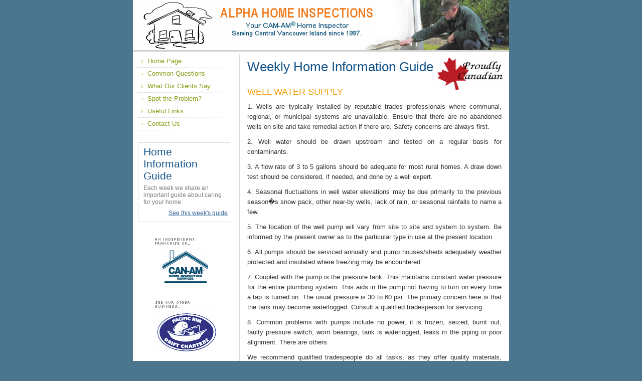

--- FILE ---
content_type: text/html; charset=UTF-8
request_url: https://alphahomeinspections.ca/guides.php
body_size: 2550
content:
<!DOCTYPE HTML PUBLIC "-/W3C/DTD HTML 4.01 Transitional/EN" "http://www.w3.org/TR/html4/loose.dtd">

<html>
<head><meta http-equiv="Content-Type" content="text/html; charset=windows-1252">
<title>Alpha Home Inspections - Weekly Home Information Guide</title>
<meta http-equiv="Content-Type" content="text/html; charset=iso-8859-1">
<meta name="keywords" content="home inspection, home inspector, Port Alberni, West Coast, Mid-Island, Vancouver Island, BC, Cam-Am Home Inspections">
<meta name="description" content="Alpha Home Inspections is based in Port Alberni and Vancouver Island, BC.">
<meta name="robots" content="index, follow"> <meta name="Author" content="www.albernidesign.ca">
<meta http-equiv="Content-type" content="text/html; charset=ISO-8859-1">
<meta name="distribution" content="global">
<meta name="revisit-after" content="7 days">
<link href="/styles.css" rel="stylesheet" type="text/css">
<script type="text/javascript" language="Javascript" src="/scripts/popups.js"></script> </head>

<body>
  <!-- begin bigbox -->
  <div id="bigbox">

		<!-- begin head section -->
		<div style="background: #ffffff; border-top: 3px solid #gray; border-bottom: 3px solid #D1D1D1; height: 100px; background-image: url(/images/banner.jpg); background-position: 100% 50%; background-repeat: no-repeat;"><img style="margin: 0 0 0 10px; width: 470px; height: 99px;" align="left" src="/images/logo_sm.gif" /></div>		<!-- begin head section -->


		 <table id="content">
       <tr>
         <!-- begin left column -->
				 <td id="leftcol">
				 		<ul id="menu1">
		<li><a href="/index.php" title="Home Page">Home Page</a></li>
				<li><a href="/questions.php" title="Common Questions">Common Questions</a></li>
				<li><a href="/testimonials.php" title="Testimonials">What Our Clients Say</a></li>

<li><a href="/problems.php" title="Can you Spot the Problem?">Spot the Problem?</a></li>
<li><a href="/links.php" title="Useful Links">Useful Links</a></li>
<li><a href="/contact.php" title="Contact Us">Contact Us</a></li>
	</ul>
	<br />
<div id="newsletter">
<p style="font-size: 175%; color: #125389; margin: 0 0 5px 0;">Home Information Guide</p><p style="margin: 0 0 8px 0; width: 172px;">Each week we share an important guide about caring for your home.</p><p style="margin-top: 0px; text-align: right;"><a href="/guides.php">See this week's guide</a></p>					 						 
</div>
<div><a href="http://www.can-amhome.com/" title="CAN-AM Home Inspection Services" target="_blank"><img src="/images/franchise.gif" style="margin: 30px 0 0 42px;" alt="CAN-AM Home Inspection Services"/></a></div>

<div><a href="/drift_charters.php" title="Pacific Rim Drift Charters"><img src="/images/drift.charters.logo.gif" style="margin: 30px 0 40px 45px;" alt="Pacific Rim Drift Charters"/></a></div>        </td>
         <!-- end left column -->
							
         <!-- begin center column -->
         <td id="centercol">				
						<div id="main_content">
           <img src="/images/proudly canadian small.gif" id="proudly_canadian" alt="Alpha Home Inspections is a Canadian Company"><h1>Weekly Home Information Guide</h1>
							
								<h2>WELL WATER SUPPLY</h2>

<p>1. Wells are typically installed by reputable trades professionals where communal, regional, or municipal systems are unavailable. Ensure that there are no abandoned wells on site and take remedial action if there are. Safety concerns are always first.</p>

<p>2. Well water should be drawn upstream and tested on a regular basis for contaminants.</p>

<p>3. A flow rate of 3 to 5 gallons should be adequate for most rural homes. A draw down test should be considered, if needed, and done by a well expert.</p>

<p>4. Seasonal fluctuations in well water elevations may be due primarily to the previous season�s snow pack, other near-by wells, lack of rain, or seasonal rainfalls to name a few.</p>

<p>5. The location of the well pump will vary from site to site and system to system. Be informed by the present owner as to the particular type in use at the present location.</p>

<p>6. All pumps should be serviced annually and pump houses/sheds adequately weather protected and insolated where freezing may be encountered.</p>

<p>7. Coupled with the pump is the pressure tank. This maintains constant water pressure for the entire plumbing system. This aids in the pump not having to turn on every time a tap is turned on. The usual pressure is 30 to 60 psi. The primary concern here is that the tank may become waterlogged. Consult a qualified tradesperson for servicing.</p>

<p>8. Common problems with pumps include no power, it is frozen, seized, burnt out, faulty pressure switch, worn bearings, tank is waterlogged, leaks in the piping or poor alignment. There are others.</p>

<p>We recommend qualified tradespeople do all tasks, as they offer quality materials, proper installation requirements and a written guarantee.</p>

<p>Know that, for peace of mind, the care and attention you give your home will serve you well year after year and in comfort.</p>								<!--<p style="font-style: italic; font-size: .9em; color: gray; line-height: 100%; margin: 15px 0;">Provided by Alpha Home Inspections Ltd., your CAM-AM� Home Inspector - serving central Vancouver Island since 1997.</p>-->
				 </div>
         </td>
        <!-- end center column -->       
			 </tr>
			 </table>
			 
       <!-- begin footer section-->
       <div>
	        <div id="footer">
<p><a href="/index.php" title="Home Page">Home Page</a> | <a href="/questions.php" title="Common Questions">Common Questions</a> | <a href="/testimonials.php" title="Testimonials">What Our Clients Say</a> | <a href="/problems/" title="Can you Spot the Problem?">Spot the Problem?</a> | <a href="/links.php" title="Useful Links">Useful Links</a> | <a href="/contact.php" title="Contact Us">Contact Us</a></p>
<p>� <script language="javascript">
	var newclock = new Date();
	var year = newclock.getFullYear();
	document.write(year);
        </script> Alpha Home Inspections. <a href="/terms.php" alt="Terms of Use">Terms</a> | <a href="/privacy.php" alt="Privacy Policy">Privacy</a> | Developed by <a href="http://www.albernidesign.ca" alt="Alberni Design" target="_blank">Alberni Design</a></p></div>	     </div>
	     <!-- end footer section -->
	
	<div>
	<!-- end bigbox  -->
  
</body>
</html>

--- FILE ---
content_type: text/css
request_url: https://alphahomeinspections.ca/styles.css
body_size: 4925
content:
<style type="text/css">
body,td,th {
	font-family: Arial, Verdana, Helvetica, sans-serif;
}
body {
	background: #A5B98B;
	background: #4B768E;
	margin:0;
	padding:0;
	font-family: Arial, Verdana, Helvetica, sans-serif;
	font-size: 1em;
}
table, div {
 margin: 0;
	padding: 0;
	border: 0;
}

h2 {
	font-size: 140%;
	color: #EF9F0A;
	margin: 20px 0 0 0;
	padding: 0;
	font-weight: normal;
	}
h2.smaller {
	font-size: 110%;
	margin: 20px 0 0 0;
	padding: 0;
	display: inline;
	}
h2 :link, :active, :visited {
	color: #EF9F0A;
	text-decoration: underline;
	}

p {margin: 10px 0 0 0;}
img {border: 0;}
		 
#bigbox {
	width: 750px;
 border: 0px solid #ADC7DE;
	text-align: center;
	margin: auto;
	spacing: 0;
  }

#header {
	background: #FCDD19;
	text-align: left;
	width: 750px;
	margin: 0;
	padding: 0;
	border-top: 10px solid silver;
}
#content {
	width: 750px;
	border-collapse: collapse;
	padding: 0px;
	margin: 0px;
	background: #ffffff;
}
li#menu {line-height: 125%}

#leftcol {
	background: white;
	vertical-align: top;
	width: 200px;
	text-align: left;
	padding: 5px 0 10px 0;
	margin-right: 2px;
}
#centercol {
	vertical-align: top;
	background-color: #FFFFFF;
	line-height: 120%;
	width: 425px;
	padding: 25px 10px 25px 20px;
	text-align: left;
}
#rightcol {
	vertical-align: top;
	background-color: white;
	font-size: 1em;
	width: 140px;
	text-align: center;
}
#centercol {
	vertical-align: top;
	background: white;
	line-height: 130%;
	width: 536px;
	text-align: left;
	padding: 5px 0 0 0;
	margin: 0;
}
img#banner {
	width: 339px;
	height: 146px;
	margin: 0 6px 5px 0;
	}
img#sales {
	width: 191px;
	height: 146px;
 margin: 0 0 5px 0;
	}
	
#main_content {
	border-left: 1px solid #DBDBDB;
	padding: 15px;
	font-size: 80%;
	text-align: left;
	color: #444444;
	color: #343434;
	margin: 0 0 8px 0;
	}
	
#main_content h1 {
	font-size: 200%;
	font-weight: normal;
	font-family: Arial, Verdana, san-serif;
	color: #125389;
	margin: 0 0 30px 0;
	}
	
#main_content p {
	text-align: justify;
	}
	
#leftcombinedcol {
	vertical-align: top;
	background: white;
	line-height: 130%;
	width: 595px;
	padding: 25px 10px 15px 20px;
	text-align: left;
}
#testimonial {
	font-weight: bold;
	font-style: italic;
}

#side_image {float: right; top: 0; right: 0;}



p a:link {
	color: #336699;
	text-decoration: underline;
}
p a:visited {
	text-decoration: underline;
	color: #336699;
}
p a:hover {
	text-decoration: underline;
	color: red;
}

/** sidemenu.inc **/
#sidemenu {
	margin: 0;
	padding: 0;
	font-size: 90%;
	text-align: left;
	}
#menu1 {
		color: #ffffff;
		background: #9EC119;
		width: 193px;
		vertical-align: middle;
		padding: 2px 0 3px 9px;
		font-family: Verdana, Arial, Helvetica, sans-serif;
		font-size: 80%;
		font-weight: bold;
		}
ul#menu1  {
 margin: 0 10px 3px 0px;
	list-style: none;
	background: #ffffff;
 }			
#menu1 li {
 color: #99BB1A;
	padding-top: 4px;
	padding-bottom: 5px;
	margin-right: 10px;
	border-bottom: 1px dotted #D1D1D1;
    }
#menu1 a:link, #menu1 a:visited  {
	background: url(images/menu_bullet1.gif) no-repeat 0 50%;
	padding: 4px 0 5px 20px;
	color: #99BB1A;
 color: #849F15;
	text-decoration: none;
	font-weight: normal;
	font-family: Arial, Verdana, Helvetica, sans-serif;
    }
#menu1 a:active, #menu1 a:hover {
	background: url(images/menu_bullet2.gif) no-repeat 0 50%;
	padding: 4px 0 5px 25px;
    }
			
#newsletter {
		border: 1px solid #DBDBDB;
		color: #7E7E7E;
		background: #ffffff;
		width: 168px;
		padding: 6px 4px 10px 10px;
		font-family: Arial, Verdana, Helvetica, sans-serif;
		font-size: 75%;
		margin: 0 0 0 10px;
		}
#newsletter form {margin: 8px 0 5px 0; padding: 0;}

ul#consignment  {
 margin: 5px 0 10px 20px;
	list-style: disc;
	background: #ffffff;
 }			
#consignment li {
	padding: 3px 0;
    }

#sidemenu ul {
 margin: 0 0 15px 15px;
	list-style: none;
 }			
#sidemenu li {
 color: #9EC119;
	margin: 0;
	padding: 0 0 2px 5px;
    }
#sidemenu a {
	margin: 0 6px 4px 8px;
	color: #696767;
	font-weight: ;
	text-decoration: none;
    }
#sidemenu a:active, #sidemenu a:hover {
	color: black;
    }


/** footer.inc **/
#footer {
	border-top: 1px solid #D1D1D1;
	margin: 0;
	padding: 0 10px 6px 10px;
	background: #ffffff;
	font-size: 75%;
	color: #737373;
}
#footer a {color: #737373;
	text-decoration: underline;
} 
#footer hover {color: #125389;
 }

/** contact.php **/
.contact_form{
	border: 1px solid #DBDBDB;
	margin: 20px 5px 10px 5px;
	padding: 5px 5px 20px 5px;
	background: #ECE8E1;
	}
.contact_form form {
 border: 0;
	margin: 0;
	}
.contact_label{
	text-align: right;
	vertical-align: top;
	font-size: 90%;
	}
.contact_field {
	vertical-align: top;
	font-size: 90%;
	color: #F29E17;
	}
.contact_botton {
	font-size: .9em;
	background: #E1DFDF;
	border: 1px solid #666666;
	}

#proudly_canadian {
	float:right;
	margin: -10px -5px 0 0;
	width:135px;
	height:68px;
	}
.sidebar_photo {
	font-size: .7em;
	color: gray;
	text-align: center;
	margin: 0 15px;
	}
.sidebar_photo img {
	border: 1px solid silver;
	width: 180px;
	height: 320px;
	display:block;
	margin-bottom: 3px;
	}
</style>

--- FILE ---
content_type: application/javascript
request_url: https://alphahomeinspections.ca/scripts/popups.js
body_size: 1841
content:
var popupLinkConfig = new Array;

// popupLinkConfig["classname"] = new Array ( "targetname", "width=550,height=350,scrollbars=yes,resizable=yes,status=yes,toolbar=yes,location=yes,menubar=yes");
popupLinkConfig["popup"]    = new Array ( "", "width=330,height=430,resizable=yes,scrollbar=no,menubar=no");
popupLinkConfig["glossary"] = new Array ( "help", "width=420,height=300,resizable=yes,scrollbar=no,menubar=no");



// ==========================================================================
window.onload = initPage;  
// Note: Make sure that no other javscripts assign a fuction to window.onload
// There can be only one function tied to window.onload at a time.

function initPage() {
  initPopupLinks();
  // place here any other code you wish to run when the page loads.
}

function initPopupLinks()
{
  if (!document.getElementsByTagName) return true;
  var pageLinks = document.getElementsByTagName("a");
  for (var i = 0; i < pageLinks.length; i++) 
  {
    if (((pageLinks[i].className != null) && 
         (pageLinks[i].className != "")) ||
        ((pageLinks[i].parentNode.className != null) && 
         (pageLinks[i].parentNode.className != "")))
    {
      var linkClass = " " + pageLinks[i].className + " ";
      if ((linkClass == "  ") && (pageLinks[i].parentNode.className != ""))
      {
        linkClass = " " + pageLinks[i].parentNode.className + " ";
      }
      for (var theKey in popupLinkConfig) 
      {
        if (linkClass.indexOf(" " + theKey + " ") > -1)
        {
          if ((pageLinks[i].target == "") || (pageLinks[i].target == null))
          {
            pageLinks[i].target = (popupLinkConfig[theKey][0] != "") ? popupLinkConfig[theKey][0] : theKey;
          }
          pageLinks[i].settings = popupLinkConfig[theKey][1];
          pageLinks[i].onclick = popUp;
        }
      }
    }
  }
  return true;
}

function popUp()
{
  newWin = window.open(this.href, this.target, this.settings);
  newWin.focus();
  return false;
}